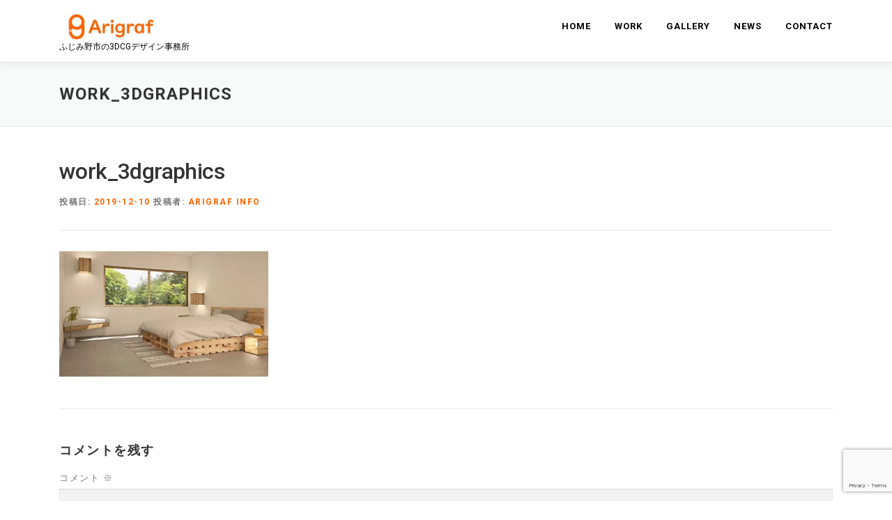

--- FILE ---
content_type: text/html; charset=utf-8
request_url: https://www.google.com/recaptcha/api2/anchor?ar=1&k=6LcuxMYUAAAAAA0gyDOXSW0GR6-2AnNj4FrAPhV1&co=aHR0cHM6Ly9hcmlncmFmLm5ldDo0NDM.&hl=en&v=PoyoqOPhxBO7pBk68S4YbpHZ&size=invisible&anchor-ms=20000&execute-ms=30000&cb=n6leycoh5hgf
body_size: 48828
content:
<!DOCTYPE HTML><html dir="ltr" lang="en"><head><meta http-equiv="Content-Type" content="text/html; charset=UTF-8">
<meta http-equiv="X-UA-Compatible" content="IE=edge">
<title>reCAPTCHA</title>
<style type="text/css">
/* cyrillic-ext */
@font-face {
  font-family: 'Roboto';
  font-style: normal;
  font-weight: 400;
  font-stretch: 100%;
  src: url(//fonts.gstatic.com/s/roboto/v48/KFO7CnqEu92Fr1ME7kSn66aGLdTylUAMa3GUBHMdazTgWw.woff2) format('woff2');
  unicode-range: U+0460-052F, U+1C80-1C8A, U+20B4, U+2DE0-2DFF, U+A640-A69F, U+FE2E-FE2F;
}
/* cyrillic */
@font-face {
  font-family: 'Roboto';
  font-style: normal;
  font-weight: 400;
  font-stretch: 100%;
  src: url(//fonts.gstatic.com/s/roboto/v48/KFO7CnqEu92Fr1ME7kSn66aGLdTylUAMa3iUBHMdazTgWw.woff2) format('woff2');
  unicode-range: U+0301, U+0400-045F, U+0490-0491, U+04B0-04B1, U+2116;
}
/* greek-ext */
@font-face {
  font-family: 'Roboto';
  font-style: normal;
  font-weight: 400;
  font-stretch: 100%;
  src: url(//fonts.gstatic.com/s/roboto/v48/KFO7CnqEu92Fr1ME7kSn66aGLdTylUAMa3CUBHMdazTgWw.woff2) format('woff2');
  unicode-range: U+1F00-1FFF;
}
/* greek */
@font-face {
  font-family: 'Roboto';
  font-style: normal;
  font-weight: 400;
  font-stretch: 100%;
  src: url(//fonts.gstatic.com/s/roboto/v48/KFO7CnqEu92Fr1ME7kSn66aGLdTylUAMa3-UBHMdazTgWw.woff2) format('woff2');
  unicode-range: U+0370-0377, U+037A-037F, U+0384-038A, U+038C, U+038E-03A1, U+03A3-03FF;
}
/* math */
@font-face {
  font-family: 'Roboto';
  font-style: normal;
  font-weight: 400;
  font-stretch: 100%;
  src: url(//fonts.gstatic.com/s/roboto/v48/KFO7CnqEu92Fr1ME7kSn66aGLdTylUAMawCUBHMdazTgWw.woff2) format('woff2');
  unicode-range: U+0302-0303, U+0305, U+0307-0308, U+0310, U+0312, U+0315, U+031A, U+0326-0327, U+032C, U+032F-0330, U+0332-0333, U+0338, U+033A, U+0346, U+034D, U+0391-03A1, U+03A3-03A9, U+03B1-03C9, U+03D1, U+03D5-03D6, U+03F0-03F1, U+03F4-03F5, U+2016-2017, U+2034-2038, U+203C, U+2040, U+2043, U+2047, U+2050, U+2057, U+205F, U+2070-2071, U+2074-208E, U+2090-209C, U+20D0-20DC, U+20E1, U+20E5-20EF, U+2100-2112, U+2114-2115, U+2117-2121, U+2123-214F, U+2190, U+2192, U+2194-21AE, U+21B0-21E5, U+21F1-21F2, U+21F4-2211, U+2213-2214, U+2216-22FF, U+2308-230B, U+2310, U+2319, U+231C-2321, U+2336-237A, U+237C, U+2395, U+239B-23B7, U+23D0, U+23DC-23E1, U+2474-2475, U+25AF, U+25B3, U+25B7, U+25BD, U+25C1, U+25CA, U+25CC, U+25FB, U+266D-266F, U+27C0-27FF, U+2900-2AFF, U+2B0E-2B11, U+2B30-2B4C, U+2BFE, U+3030, U+FF5B, U+FF5D, U+1D400-1D7FF, U+1EE00-1EEFF;
}
/* symbols */
@font-face {
  font-family: 'Roboto';
  font-style: normal;
  font-weight: 400;
  font-stretch: 100%;
  src: url(//fonts.gstatic.com/s/roboto/v48/KFO7CnqEu92Fr1ME7kSn66aGLdTylUAMaxKUBHMdazTgWw.woff2) format('woff2');
  unicode-range: U+0001-000C, U+000E-001F, U+007F-009F, U+20DD-20E0, U+20E2-20E4, U+2150-218F, U+2190, U+2192, U+2194-2199, U+21AF, U+21E6-21F0, U+21F3, U+2218-2219, U+2299, U+22C4-22C6, U+2300-243F, U+2440-244A, U+2460-24FF, U+25A0-27BF, U+2800-28FF, U+2921-2922, U+2981, U+29BF, U+29EB, U+2B00-2BFF, U+4DC0-4DFF, U+FFF9-FFFB, U+10140-1018E, U+10190-1019C, U+101A0, U+101D0-101FD, U+102E0-102FB, U+10E60-10E7E, U+1D2C0-1D2D3, U+1D2E0-1D37F, U+1F000-1F0FF, U+1F100-1F1AD, U+1F1E6-1F1FF, U+1F30D-1F30F, U+1F315, U+1F31C, U+1F31E, U+1F320-1F32C, U+1F336, U+1F378, U+1F37D, U+1F382, U+1F393-1F39F, U+1F3A7-1F3A8, U+1F3AC-1F3AF, U+1F3C2, U+1F3C4-1F3C6, U+1F3CA-1F3CE, U+1F3D4-1F3E0, U+1F3ED, U+1F3F1-1F3F3, U+1F3F5-1F3F7, U+1F408, U+1F415, U+1F41F, U+1F426, U+1F43F, U+1F441-1F442, U+1F444, U+1F446-1F449, U+1F44C-1F44E, U+1F453, U+1F46A, U+1F47D, U+1F4A3, U+1F4B0, U+1F4B3, U+1F4B9, U+1F4BB, U+1F4BF, U+1F4C8-1F4CB, U+1F4D6, U+1F4DA, U+1F4DF, U+1F4E3-1F4E6, U+1F4EA-1F4ED, U+1F4F7, U+1F4F9-1F4FB, U+1F4FD-1F4FE, U+1F503, U+1F507-1F50B, U+1F50D, U+1F512-1F513, U+1F53E-1F54A, U+1F54F-1F5FA, U+1F610, U+1F650-1F67F, U+1F687, U+1F68D, U+1F691, U+1F694, U+1F698, U+1F6AD, U+1F6B2, U+1F6B9-1F6BA, U+1F6BC, U+1F6C6-1F6CF, U+1F6D3-1F6D7, U+1F6E0-1F6EA, U+1F6F0-1F6F3, U+1F6F7-1F6FC, U+1F700-1F7FF, U+1F800-1F80B, U+1F810-1F847, U+1F850-1F859, U+1F860-1F887, U+1F890-1F8AD, U+1F8B0-1F8BB, U+1F8C0-1F8C1, U+1F900-1F90B, U+1F93B, U+1F946, U+1F984, U+1F996, U+1F9E9, U+1FA00-1FA6F, U+1FA70-1FA7C, U+1FA80-1FA89, U+1FA8F-1FAC6, U+1FACE-1FADC, U+1FADF-1FAE9, U+1FAF0-1FAF8, U+1FB00-1FBFF;
}
/* vietnamese */
@font-face {
  font-family: 'Roboto';
  font-style: normal;
  font-weight: 400;
  font-stretch: 100%;
  src: url(//fonts.gstatic.com/s/roboto/v48/KFO7CnqEu92Fr1ME7kSn66aGLdTylUAMa3OUBHMdazTgWw.woff2) format('woff2');
  unicode-range: U+0102-0103, U+0110-0111, U+0128-0129, U+0168-0169, U+01A0-01A1, U+01AF-01B0, U+0300-0301, U+0303-0304, U+0308-0309, U+0323, U+0329, U+1EA0-1EF9, U+20AB;
}
/* latin-ext */
@font-face {
  font-family: 'Roboto';
  font-style: normal;
  font-weight: 400;
  font-stretch: 100%;
  src: url(//fonts.gstatic.com/s/roboto/v48/KFO7CnqEu92Fr1ME7kSn66aGLdTylUAMa3KUBHMdazTgWw.woff2) format('woff2');
  unicode-range: U+0100-02BA, U+02BD-02C5, U+02C7-02CC, U+02CE-02D7, U+02DD-02FF, U+0304, U+0308, U+0329, U+1D00-1DBF, U+1E00-1E9F, U+1EF2-1EFF, U+2020, U+20A0-20AB, U+20AD-20C0, U+2113, U+2C60-2C7F, U+A720-A7FF;
}
/* latin */
@font-face {
  font-family: 'Roboto';
  font-style: normal;
  font-weight: 400;
  font-stretch: 100%;
  src: url(//fonts.gstatic.com/s/roboto/v48/KFO7CnqEu92Fr1ME7kSn66aGLdTylUAMa3yUBHMdazQ.woff2) format('woff2');
  unicode-range: U+0000-00FF, U+0131, U+0152-0153, U+02BB-02BC, U+02C6, U+02DA, U+02DC, U+0304, U+0308, U+0329, U+2000-206F, U+20AC, U+2122, U+2191, U+2193, U+2212, U+2215, U+FEFF, U+FFFD;
}
/* cyrillic-ext */
@font-face {
  font-family: 'Roboto';
  font-style: normal;
  font-weight: 500;
  font-stretch: 100%;
  src: url(//fonts.gstatic.com/s/roboto/v48/KFO7CnqEu92Fr1ME7kSn66aGLdTylUAMa3GUBHMdazTgWw.woff2) format('woff2');
  unicode-range: U+0460-052F, U+1C80-1C8A, U+20B4, U+2DE0-2DFF, U+A640-A69F, U+FE2E-FE2F;
}
/* cyrillic */
@font-face {
  font-family: 'Roboto';
  font-style: normal;
  font-weight: 500;
  font-stretch: 100%;
  src: url(//fonts.gstatic.com/s/roboto/v48/KFO7CnqEu92Fr1ME7kSn66aGLdTylUAMa3iUBHMdazTgWw.woff2) format('woff2');
  unicode-range: U+0301, U+0400-045F, U+0490-0491, U+04B0-04B1, U+2116;
}
/* greek-ext */
@font-face {
  font-family: 'Roboto';
  font-style: normal;
  font-weight: 500;
  font-stretch: 100%;
  src: url(//fonts.gstatic.com/s/roboto/v48/KFO7CnqEu92Fr1ME7kSn66aGLdTylUAMa3CUBHMdazTgWw.woff2) format('woff2');
  unicode-range: U+1F00-1FFF;
}
/* greek */
@font-face {
  font-family: 'Roboto';
  font-style: normal;
  font-weight: 500;
  font-stretch: 100%;
  src: url(//fonts.gstatic.com/s/roboto/v48/KFO7CnqEu92Fr1ME7kSn66aGLdTylUAMa3-UBHMdazTgWw.woff2) format('woff2');
  unicode-range: U+0370-0377, U+037A-037F, U+0384-038A, U+038C, U+038E-03A1, U+03A3-03FF;
}
/* math */
@font-face {
  font-family: 'Roboto';
  font-style: normal;
  font-weight: 500;
  font-stretch: 100%;
  src: url(//fonts.gstatic.com/s/roboto/v48/KFO7CnqEu92Fr1ME7kSn66aGLdTylUAMawCUBHMdazTgWw.woff2) format('woff2');
  unicode-range: U+0302-0303, U+0305, U+0307-0308, U+0310, U+0312, U+0315, U+031A, U+0326-0327, U+032C, U+032F-0330, U+0332-0333, U+0338, U+033A, U+0346, U+034D, U+0391-03A1, U+03A3-03A9, U+03B1-03C9, U+03D1, U+03D5-03D6, U+03F0-03F1, U+03F4-03F5, U+2016-2017, U+2034-2038, U+203C, U+2040, U+2043, U+2047, U+2050, U+2057, U+205F, U+2070-2071, U+2074-208E, U+2090-209C, U+20D0-20DC, U+20E1, U+20E5-20EF, U+2100-2112, U+2114-2115, U+2117-2121, U+2123-214F, U+2190, U+2192, U+2194-21AE, U+21B0-21E5, U+21F1-21F2, U+21F4-2211, U+2213-2214, U+2216-22FF, U+2308-230B, U+2310, U+2319, U+231C-2321, U+2336-237A, U+237C, U+2395, U+239B-23B7, U+23D0, U+23DC-23E1, U+2474-2475, U+25AF, U+25B3, U+25B7, U+25BD, U+25C1, U+25CA, U+25CC, U+25FB, U+266D-266F, U+27C0-27FF, U+2900-2AFF, U+2B0E-2B11, U+2B30-2B4C, U+2BFE, U+3030, U+FF5B, U+FF5D, U+1D400-1D7FF, U+1EE00-1EEFF;
}
/* symbols */
@font-face {
  font-family: 'Roboto';
  font-style: normal;
  font-weight: 500;
  font-stretch: 100%;
  src: url(//fonts.gstatic.com/s/roboto/v48/KFO7CnqEu92Fr1ME7kSn66aGLdTylUAMaxKUBHMdazTgWw.woff2) format('woff2');
  unicode-range: U+0001-000C, U+000E-001F, U+007F-009F, U+20DD-20E0, U+20E2-20E4, U+2150-218F, U+2190, U+2192, U+2194-2199, U+21AF, U+21E6-21F0, U+21F3, U+2218-2219, U+2299, U+22C4-22C6, U+2300-243F, U+2440-244A, U+2460-24FF, U+25A0-27BF, U+2800-28FF, U+2921-2922, U+2981, U+29BF, U+29EB, U+2B00-2BFF, U+4DC0-4DFF, U+FFF9-FFFB, U+10140-1018E, U+10190-1019C, U+101A0, U+101D0-101FD, U+102E0-102FB, U+10E60-10E7E, U+1D2C0-1D2D3, U+1D2E0-1D37F, U+1F000-1F0FF, U+1F100-1F1AD, U+1F1E6-1F1FF, U+1F30D-1F30F, U+1F315, U+1F31C, U+1F31E, U+1F320-1F32C, U+1F336, U+1F378, U+1F37D, U+1F382, U+1F393-1F39F, U+1F3A7-1F3A8, U+1F3AC-1F3AF, U+1F3C2, U+1F3C4-1F3C6, U+1F3CA-1F3CE, U+1F3D4-1F3E0, U+1F3ED, U+1F3F1-1F3F3, U+1F3F5-1F3F7, U+1F408, U+1F415, U+1F41F, U+1F426, U+1F43F, U+1F441-1F442, U+1F444, U+1F446-1F449, U+1F44C-1F44E, U+1F453, U+1F46A, U+1F47D, U+1F4A3, U+1F4B0, U+1F4B3, U+1F4B9, U+1F4BB, U+1F4BF, U+1F4C8-1F4CB, U+1F4D6, U+1F4DA, U+1F4DF, U+1F4E3-1F4E6, U+1F4EA-1F4ED, U+1F4F7, U+1F4F9-1F4FB, U+1F4FD-1F4FE, U+1F503, U+1F507-1F50B, U+1F50D, U+1F512-1F513, U+1F53E-1F54A, U+1F54F-1F5FA, U+1F610, U+1F650-1F67F, U+1F687, U+1F68D, U+1F691, U+1F694, U+1F698, U+1F6AD, U+1F6B2, U+1F6B9-1F6BA, U+1F6BC, U+1F6C6-1F6CF, U+1F6D3-1F6D7, U+1F6E0-1F6EA, U+1F6F0-1F6F3, U+1F6F7-1F6FC, U+1F700-1F7FF, U+1F800-1F80B, U+1F810-1F847, U+1F850-1F859, U+1F860-1F887, U+1F890-1F8AD, U+1F8B0-1F8BB, U+1F8C0-1F8C1, U+1F900-1F90B, U+1F93B, U+1F946, U+1F984, U+1F996, U+1F9E9, U+1FA00-1FA6F, U+1FA70-1FA7C, U+1FA80-1FA89, U+1FA8F-1FAC6, U+1FACE-1FADC, U+1FADF-1FAE9, U+1FAF0-1FAF8, U+1FB00-1FBFF;
}
/* vietnamese */
@font-face {
  font-family: 'Roboto';
  font-style: normal;
  font-weight: 500;
  font-stretch: 100%;
  src: url(//fonts.gstatic.com/s/roboto/v48/KFO7CnqEu92Fr1ME7kSn66aGLdTylUAMa3OUBHMdazTgWw.woff2) format('woff2');
  unicode-range: U+0102-0103, U+0110-0111, U+0128-0129, U+0168-0169, U+01A0-01A1, U+01AF-01B0, U+0300-0301, U+0303-0304, U+0308-0309, U+0323, U+0329, U+1EA0-1EF9, U+20AB;
}
/* latin-ext */
@font-face {
  font-family: 'Roboto';
  font-style: normal;
  font-weight: 500;
  font-stretch: 100%;
  src: url(//fonts.gstatic.com/s/roboto/v48/KFO7CnqEu92Fr1ME7kSn66aGLdTylUAMa3KUBHMdazTgWw.woff2) format('woff2');
  unicode-range: U+0100-02BA, U+02BD-02C5, U+02C7-02CC, U+02CE-02D7, U+02DD-02FF, U+0304, U+0308, U+0329, U+1D00-1DBF, U+1E00-1E9F, U+1EF2-1EFF, U+2020, U+20A0-20AB, U+20AD-20C0, U+2113, U+2C60-2C7F, U+A720-A7FF;
}
/* latin */
@font-face {
  font-family: 'Roboto';
  font-style: normal;
  font-weight: 500;
  font-stretch: 100%;
  src: url(//fonts.gstatic.com/s/roboto/v48/KFO7CnqEu92Fr1ME7kSn66aGLdTylUAMa3yUBHMdazQ.woff2) format('woff2');
  unicode-range: U+0000-00FF, U+0131, U+0152-0153, U+02BB-02BC, U+02C6, U+02DA, U+02DC, U+0304, U+0308, U+0329, U+2000-206F, U+20AC, U+2122, U+2191, U+2193, U+2212, U+2215, U+FEFF, U+FFFD;
}
/* cyrillic-ext */
@font-face {
  font-family: 'Roboto';
  font-style: normal;
  font-weight: 900;
  font-stretch: 100%;
  src: url(//fonts.gstatic.com/s/roboto/v48/KFO7CnqEu92Fr1ME7kSn66aGLdTylUAMa3GUBHMdazTgWw.woff2) format('woff2');
  unicode-range: U+0460-052F, U+1C80-1C8A, U+20B4, U+2DE0-2DFF, U+A640-A69F, U+FE2E-FE2F;
}
/* cyrillic */
@font-face {
  font-family: 'Roboto';
  font-style: normal;
  font-weight: 900;
  font-stretch: 100%;
  src: url(//fonts.gstatic.com/s/roboto/v48/KFO7CnqEu92Fr1ME7kSn66aGLdTylUAMa3iUBHMdazTgWw.woff2) format('woff2');
  unicode-range: U+0301, U+0400-045F, U+0490-0491, U+04B0-04B1, U+2116;
}
/* greek-ext */
@font-face {
  font-family: 'Roboto';
  font-style: normal;
  font-weight: 900;
  font-stretch: 100%;
  src: url(//fonts.gstatic.com/s/roboto/v48/KFO7CnqEu92Fr1ME7kSn66aGLdTylUAMa3CUBHMdazTgWw.woff2) format('woff2');
  unicode-range: U+1F00-1FFF;
}
/* greek */
@font-face {
  font-family: 'Roboto';
  font-style: normal;
  font-weight: 900;
  font-stretch: 100%;
  src: url(//fonts.gstatic.com/s/roboto/v48/KFO7CnqEu92Fr1ME7kSn66aGLdTylUAMa3-UBHMdazTgWw.woff2) format('woff2');
  unicode-range: U+0370-0377, U+037A-037F, U+0384-038A, U+038C, U+038E-03A1, U+03A3-03FF;
}
/* math */
@font-face {
  font-family: 'Roboto';
  font-style: normal;
  font-weight: 900;
  font-stretch: 100%;
  src: url(//fonts.gstatic.com/s/roboto/v48/KFO7CnqEu92Fr1ME7kSn66aGLdTylUAMawCUBHMdazTgWw.woff2) format('woff2');
  unicode-range: U+0302-0303, U+0305, U+0307-0308, U+0310, U+0312, U+0315, U+031A, U+0326-0327, U+032C, U+032F-0330, U+0332-0333, U+0338, U+033A, U+0346, U+034D, U+0391-03A1, U+03A3-03A9, U+03B1-03C9, U+03D1, U+03D5-03D6, U+03F0-03F1, U+03F4-03F5, U+2016-2017, U+2034-2038, U+203C, U+2040, U+2043, U+2047, U+2050, U+2057, U+205F, U+2070-2071, U+2074-208E, U+2090-209C, U+20D0-20DC, U+20E1, U+20E5-20EF, U+2100-2112, U+2114-2115, U+2117-2121, U+2123-214F, U+2190, U+2192, U+2194-21AE, U+21B0-21E5, U+21F1-21F2, U+21F4-2211, U+2213-2214, U+2216-22FF, U+2308-230B, U+2310, U+2319, U+231C-2321, U+2336-237A, U+237C, U+2395, U+239B-23B7, U+23D0, U+23DC-23E1, U+2474-2475, U+25AF, U+25B3, U+25B7, U+25BD, U+25C1, U+25CA, U+25CC, U+25FB, U+266D-266F, U+27C0-27FF, U+2900-2AFF, U+2B0E-2B11, U+2B30-2B4C, U+2BFE, U+3030, U+FF5B, U+FF5D, U+1D400-1D7FF, U+1EE00-1EEFF;
}
/* symbols */
@font-face {
  font-family: 'Roboto';
  font-style: normal;
  font-weight: 900;
  font-stretch: 100%;
  src: url(//fonts.gstatic.com/s/roboto/v48/KFO7CnqEu92Fr1ME7kSn66aGLdTylUAMaxKUBHMdazTgWw.woff2) format('woff2');
  unicode-range: U+0001-000C, U+000E-001F, U+007F-009F, U+20DD-20E0, U+20E2-20E4, U+2150-218F, U+2190, U+2192, U+2194-2199, U+21AF, U+21E6-21F0, U+21F3, U+2218-2219, U+2299, U+22C4-22C6, U+2300-243F, U+2440-244A, U+2460-24FF, U+25A0-27BF, U+2800-28FF, U+2921-2922, U+2981, U+29BF, U+29EB, U+2B00-2BFF, U+4DC0-4DFF, U+FFF9-FFFB, U+10140-1018E, U+10190-1019C, U+101A0, U+101D0-101FD, U+102E0-102FB, U+10E60-10E7E, U+1D2C0-1D2D3, U+1D2E0-1D37F, U+1F000-1F0FF, U+1F100-1F1AD, U+1F1E6-1F1FF, U+1F30D-1F30F, U+1F315, U+1F31C, U+1F31E, U+1F320-1F32C, U+1F336, U+1F378, U+1F37D, U+1F382, U+1F393-1F39F, U+1F3A7-1F3A8, U+1F3AC-1F3AF, U+1F3C2, U+1F3C4-1F3C6, U+1F3CA-1F3CE, U+1F3D4-1F3E0, U+1F3ED, U+1F3F1-1F3F3, U+1F3F5-1F3F7, U+1F408, U+1F415, U+1F41F, U+1F426, U+1F43F, U+1F441-1F442, U+1F444, U+1F446-1F449, U+1F44C-1F44E, U+1F453, U+1F46A, U+1F47D, U+1F4A3, U+1F4B0, U+1F4B3, U+1F4B9, U+1F4BB, U+1F4BF, U+1F4C8-1F4CB, U+1F4D6, U+1F4DA, U+1F4DF, U+1F4E3-1F4E6, U+1F4EA-1F4ED, U+1F4F7, U+1F4F9-1F4FB, U+1F4FD-1F4FE, U+1F503, U+1F507-1F50B, U+1F50D, U+1F512-1F513, U+1F53E-1F54A, U+1F54F-1F5FA, U+1F610, U+1F650-1F67F, U+1F687, U+1F68D, U+1F691, U+1F694, U+1F698, U+1F6AD, U+1F6B2, U+1F6B9-1F6BA, U+1F6BC, U+1F6C6-1F6CF, U+1F6D3-1F6D7, U+1F6E0-1F6EA, U+1F6F0-1F6F3, U+1F6F7-1F6FC, U+1F700-1F7FF, U+1F800-1F80B, U+1F810-1F847, U+1F850-1F859, U+1F860-1F887, U+1F890-1F8AD, U+1F8B0-1F8BB, U+1F8C0-1F8C1, U+1F900-1F90B, U+1F93B, U+1F946, U+1F984, U+1F996, U+1F9E9, U+1FA00-1FA6F, U+1FA70-1FA7C, U+1FA80-1FA89, U+1FA8F-1FAC6, U+1FACE-1FADC, U+1FADF-1FAE9, U+1FAF0-1FAF8, U+1FB00-1FBFF;
}
/* vietnamese */
@font-face {
  font-family: 'Roboto';
  font-style: normal;
  font-weight: 900;
  font-stretch: 100%;
  src: url(//fonts.gstatic.com/s/roboto/v48/KFO7CnqEu92Fr1ME7kSn66aGLdTylUAMa3OUBHMdazTgWw.woff2) format('woff2');
  unicode-range: U+0102-0103, U+0110-0111, U+0128-0129, U+0168-0169, U+01A0-01A1, U+01AF-01B0, U+0300-0301, U+0303-0304, U+0308-0309, U+0323, U+0329, U+1EA0-1EF9, U+20AB;
}
/* latin-ext */
@font-face {
  font-family: 'Roboto';
  font-style: normal;
  font-weight: 900;
  font-stretch: 100%;
  src: url(//fonts.gstatic.com/s/roboto/v48/KFO7CnqEu92Fr1ME7kSn66aGLdTylUAMa3KUBHMdazTgWw.woff2) format('woff2');
  unicode-range: U+0100-02BA, U+02BD-02C5, U+02C7-02CC, U+02CE-02D7, U+02DD-02FF, U+0304, U+0308, U+0329, U+1D00-1DBF, U+1E00-1E9F, U+1EF2-1EFF, U+2020, U+20A0-20AB, U+20AD-20C0, U+2113, U+2C60-2C7F, U+A720-A7FF;
}
/* latin */
@font-face {
  font-family: 'Roboto';
  font-style: normal;
  font-weight: 900;
  font-stretch: 100%;
  src: url(//fonts.gstatic.com/s/roboto/v48/KFO7CnqEu92Fr1ME7kSn66aGLdTylUAMa3yUBHMdazQ.woff2) format('woff2');
  unicode-range: U+0000-00FF, U+0131, U+0152-0153, U+02BB-02BC, U+02C6, U+02DA, U+02DC, U+0304, U+0308, U+0329, U+2000-206F, U+20AC, U+2122, U+2191, U+2193, U+2212, U+2215, U+FEFF, U+FFFD;
}

</style>
<link rel="stylesheet" type="text/css" href="https://www.gstatic.com/recaptcha/releases/PoyoqOPhxBO7pBk68S4YbpHZ/styles__ltr.css">
<script nonce="M438x-1XyCEQK2nzowaSUQ" type="text/javascript">window['__recaptcha_api'] = 'https://www.google.com/recaptcha/api2/';</script>
<script type="text/javascript" src="https://www.gstatic.com/recaptcha/releases/PoyoqOPhxBO7pBk68S4YbpHZ/recaptcha__en.js" nonce="M438x-1XyCEQK2nzowaSUQ">
      
    </script></head>
<body><div id="rc-anchor-alert" class="rc-anchor-alert"></div>
<input type="hidden" id="recaptcha-token" value="[base64]">
<script type="text/javascript" nonce="M438x-1XyCEQK2nzowaSUQ">
      recaptcha.anchor.Main.init("[\x22ainput\x22,[\x22bgdata\x22,\x22\x22,\[base64]/[base64]/MjU1Ong/[base64]/[base64]/[base64]/[base64]/[base64]/[base64]/[base64]/[base64]/[base64]/[base64]/[base64]/[base64]/[base64]/[base64]/[base64]\\u003d\x22,\[base64]\\u003d\\u003d\x22,\x22EBDCohl4cQEGPgFTBR08woJCw4VAw4oKJcKoFMOgSm/[base64]/[base64]/Ckx/DjRYVw5IHJsKFwqQvwrQCMGHCocKvw60nwobDojnCinxYBlHDi8O2NwoUwoc6wqFRVSTDjh/[base64]/DhsOHacKdSVglPcOcAMOjw4fDmD3DvsOqwqYlw61FPEp7w73CsCQ5R8OLwr0EwpzCkcKUMEsvw4jDviJ9wr/DhSJqL3jCnW/[base64]/wqdUUcOjFkE+wq/CrR1DXMK/[base64]/w7fDlxrCjz7DmsO/[base64]/wpxZw4/[base64]/[base64]/BhrDhMOOKAvCvMOLDEfCjsKVTFbDicKBPRrCrwjDgCHCpxfDlVbDoiIMwozCs8O+UMK1w5EVwrFJwrfCicKkEX93LxBZwoHDucK9w5YYw5TDo2zCmBkkAUrCpsK4UBjDocKQBl7DlcKAQVTCgzfDtcOSVA7CmR/Ds8KAwodzUsOJB01Hw4hDwo/CiMK/w6dAPigRw5TDi8KGDMOrwprDrsO3w6Ylwpo+GyFtBCzDq8KidEbDgMOrwonCiH3DvxPCu8OzEsKBw45ow7XCqXcqPAUJwq/CkAbDgsK2w5/CtXAqwpE3w6VYTsKowpfDvsO+A8Kzw4JEw51Uw6Yjf2VrGgbCsFHDmGjDsMK/MMK8AQwwwqJ3MMOycAtCw6PDo8KbZlXCksKPBUkcV8KRDsOUaVbDoHs+w75DCnfDoQoGO1DCgMKPT8OAwpnDowg1w7EMwoILwpHDoGAcwojDqMK4w5tdwqfDhcKmw50tU8OqwpjDsBgJQsOkLMOjPAIJwqFfVj3DgMKVY8KSw7UwasKOQ2bDj1XCssKdwo/CnsOiwrpaIMKwc8KawpXDuMK2w7Zjw5HDjAfCt8KGwpt8ET1nHk0Pw43CtcOabcOACsOyCDrCsHrDtsKlw6YLw4oJDMOzChdKw4/CscKDfFhFLiPCpcORMFHDgQphXcO6I8KQfxo7wrXDjMODwr/CvjkbQsOTw4/Cn8Kww7Ixw5Zmw4NAwrHDgcOgHsO/JMODw5Q6wqssC8KdA0gIwovCkDUTwqPCshATwq/ClVvCn04iw4HCrsO/w5xVEgXDgcOiwqwqHMOfAcKGw40+O8OEFxItcHXDoMKSWcOFNcO3KFJoUcO+b8K/[base64]/YWI6wqvCj8OHR8O5AsKVM8OqXFY0wrJ/w47DplHDtQ3CkzAvesKGwqttBMOHwpspwqbDg3/Cu1M9w5bCgsOsw6rChMKJKsOhw5HClsKMw6h4Y8OnTB8pw4XCj8KUw6zCmFdZWz8HAsKpIX/CsMKJTgvDgsKow4vDsMK7wpvCpcKfDcKtwqXCocO9MsOoRsKLw5A9MmHCiVtjUsKgw67DsMK4eMOue8Oywr5iKGTDvh3DtjwYfg5/aRRCPl1UwpYZw746wrLCisKiD8KYw5bDp35vHnZ6fcK8WxnDicKvw4HDkcK+el3Ci8OpEGHDl8KOPSnDu2dsw5nCoElmw6nDvRZJfjfDlMKiN1YXRXVPw4/DpFkQLy07w4JzHcO1wpAjUMKDwoY0w4EDQsOrw5bDtSgHwojCt3DCmMOxKVfCusK5fMO7QsKTwpzDgcKZJn8Tw7HDgAx+AMKJwrIPSzvDjjBfw4BMYnFNw7/DnXRbwq3DicO9UcKhwoXCuyvDrWF9w5/DiDt0WBBmN1nDpD1VCcO/[base64]/wqJmw4DDlBBmLkXDuT/[base64]/CgnLDr8OyW8K2RMOMfMKuwp/[base64]/IHfCo33DnmvCnsK2wrjCnxJLwpNESsKvE8KUS8K6QcO6TTPDksOUwoYxJxDDrgFtw47CihJRw5xpQlliw54jwoJGw5rDmsKgTMKscgorwqkeOMO5w53CqMOfSU7CjE8ow6kjw7nDt8OrHlLDr8K/VRzCt8O1wrrCssK7wqbCk8KZecOiE3LDssK9D8KBwo4YAjHDtMOtwpkOYcK0wqHDtSgMWMOKe8KhwqPChsKRDC3Cj8KrAcK4w4HDnBDCkjvDosOeQhAYw7jDsMOJXH4Nw5FIw7IXAMO7woRwHsK3wqfDrDPCvS48MsKKw7vCni5Iw6/Cph00wpBDwqpiwrV/AmPCjALCpWDDs8OxScOPAsKEw5/CncKFwq8UwqrCssKaB8OPwpt6w4VyEhdRDTICwrPCu8K/[base64]/[base64]/[base64]/[base64]/wp/DsH7DgcKRwrl6UjDDlcOnwojDrgMYw5LCpAPDu8K5wo/Dq3vCgVrCh8K0w7BwBMOuEcK2w6U/ZlPCkRc3a8O1wrwuwqfDiCXCj0PDvcOzwqTDlETDtsKIw4PDp8ORdHlJLsKcwpXCs8K0b2HDn1TCtsKXRUrCtsK+VMO/wrrDrnjDi8Kuw4HCpV1cw6Fcw4vChsOYw67CoElsIy/DjkbCuMKNCsKtYy4cDFIsccKzwpNTworCpnhQwpNUwphWF0p4wqUxGxnCh0rDsDZYwppdw5PCjcKjR8KdDCEawrnDrcO3HQVYw7wNw7FUJzvDscO4w6YaWsOJwoDDjyN8C8OuwprDgGBewoxtL8OBcnnCqk/CnsOGw6INw6HCn8KbwrzDosK6NkrCk8Kjwq4Ja8O3w6vDv1QRwrEuBR8kw4p+w7TDu8O0dSk7w4hywqvDpsKZFcKbw6t8w5B/[base64]/ChsKnXBrDkCIQNcKpwqjCrRfCgMOEwol8w7xgKFxzFmZOwonCmsK3wphpJk7DmSzDgcOow4DDsSPDk8OXOAjDo8KcF8KlQcKTwozCpiLCv8K6w53ClybDhsOMwpjDlsKEw5ZNw4t0OMOJQnbCssKLwq/Cp1rCksO/[base64]/CsUtIw4HDqcKxw7bDsTkXDcObSQcLGR3DvS/DnG3Ct8K1WsOZfB8MIMO3w4RdecK8MMOPwoofRsKOw5jDkMO9wqAjSW8SQU05wpnDphQCF8KeeULDqcOdR1XDqXXClMOow7IQw5nDl8O5wokvdcKIw40DwpbCnU7CsMOewqI5TMOpQh7DjsOscCNYw7xpem3DkcKww4fDksOSwpg0dcKgGD4lw78/[base64]/CgiE4YywzQizDmsKpw5vDvMOYwr/CqEjDsRtgIxPCsHp5McKxw4PDqsOvwrvDlcOTAcO4YBLDv8K2wo1aw5BhU8OmbsOlEsK8w6JvXQcRc8OdU8O+wrDDh05EeyvCpMO5PUd2ScKQIsO+LC5/AMKowpxnw7dwGHfCiEgnw6nDvThxITtlwrjDisKjwowEFw/Do8OcwrZuQBYKw60QwpIseMKzenHChMOHwp/DiBw9L8KRwqY6wotAYsKrecKBwq1iID0pDMOlw4PCrgjCrVEiw5IEwo3CvcKEw709TRLDpjZpw7Icw6rDlsKuYBsCwr/CvTA/[base64]/Dq8KOwrsECVzDiFPDgcOWLHfDuMO5wosDEcONw4XDsDoawqpOwr7Cg8ONw5g2w4hWAXLCmi19w7R/wq7Dn8OUBXvCtmoYO1zClMOswoIJw6LCnBnDqcK4w5jCqcK+DXsZwpVEw7oAH8OZWsKrwpLCq8Oiwr/CkMOFw4kcVmTCkmFHJnAZw4JcKcOAw4sPwqBKwp3DvcKrcMOiATPCmV/DskPCuMO/RnsUw7bChMKPSFjDknIywpfCjsKLw5DDqW8QwpQmIm3Cp8OBwrtmwqVuwqoKwrfDhx/CvsOVXgjDkmwCNBTDjMONw5vCrcK0S2lUw7TDq8Kuwr1vw6gdw4wEZzHDsxbDnsKkwpTClcODw5hwwqvClm/CjFMYw6PDisOWTFF4woMVw7DDjj07csOZDsOUT8OiE8O2wr/[base64]/[base64]/DhMOyw47DnMODPDIrw6VyNMKkw5o4wpRaDsO9w5DCvjESw7thwpbDuhBBw5hfwonDjwHCjF3CksOpwrvCh8KZL8KqwqHDvXp5wpJhwpA6wphNPcKGw5EVC115PwfDiX7Cl8Oww5TCvzbDhcK8IyzDisKfw5/[base64]/Cqm3CiMKKw4gyw7kMwrwGFsOMwpcEw7kBw6rDtkgFecKBw6FHw455w6vCvXwXN2PDqcOLWStLw4PCt8KLwrbDj0zCtsKHGmNeJmMyw7s6wrbDhkzCl319w69nCFLDmsKhYcObIMK/[base64]/w4Vrw4YNwrPCqMKXwqnDjnY4w7odOcOwOsK8UcKEWMKOcV7CtyBPWwBywoDDucOxU8OecVTDjcKVGsOjwrNxw4TCq3/DnMOPwqfCmCvCucKKw6XDmnHDrEjCtcKLw4fDncOCL8O7McKFw7tTYMKTwphWw6XCr8KndMOMwqTDkXVTwqrDswkhw6xZwoDChjkDwo7DkcOVw5AeGMOvbMOzdiHCqih/DmY3PMOcZsKbw5QFIEPDrRrCk2/DpcOlw6fDkQgZw5vDh3/CiUTDqsK3HMK4eMO2wq7CpsOpd8Kxw6zCqMKJFcKEw5V1wrAdEMK7D8OSUsOIw7BxQ2jCm8Otw6zDu0FWLV/[base64]/wop/w4MNKMKMw5I5w4Y/ViBnUsOcwr49wrLDiHABQm7Djh96woHDp8Kvw4JywpnDrHdpUMKoZsOESWsEwo8Dw7fDicOFC8Omw5MRw7RCU8K7w5xDbRdlGcKYPsOJw7XDt8K0AMOhblnDgmpTEBkmfUYqwobCt8ODTMKHZMOawoXDjD7CgCzCtQhlw7h2w6zDmjwYOw4/dcO+S0Z4w6rCrwDClMKtw58JwqDCicK9wpLCqMKaw4l9wo/CiFgIw6TCssKnw6DCncOrw6nDrBpTwoFvw4HDp8OLwpXDsnfCtMOBwrFqRCQBNgDDsFdjbwvDqjfDvxBjV8KvwqjDsErCqkNKEsK3w7JpU8KoMgXCuMKEwop/BcOjJUrCgcO3wrjDjsOwworClxDCrEIEbCkNw7vCscOKEMKWYWAAL8Ocw4ZVw7DClMKAwo3DhMKmwrvDiMK3SnvCm1lFwpVEw5jCicKacUbCpzNGw7Mhwp7DkcOFw7bCjF0hwqnCjBUlwrhNBl7DksKLw4/ClsOZIAIUXXYcw7XCscOiaXTDhTVrwrDCq0JKwoDDncOfXBXCn1nDtyDCpTDCqsO3WMKOwoxdDcKPQ8Kow5QOH8O/wpJGG8KMw5RVeFDDj8KacsOfw5B2wpIcTMK6w5HCvMOpwrnCqcKnQxtFaXxQwqwKCVTCu2Vkw7vCnmAwV2TDg8K8HAE9YFbDvMOZw5I9w73DsRXDpV3DtwTCkcOUWFwhEnUqJncAccKkw65FDhcjUMOCZcOWHsKfw5MWdXUXQwJewp/CmMOiWFw4AQHDh8K/w7gnw5TDiFdkw6ECBTYbS8O/wrkGLsOWCUlnw7vDnMKRwqZNwqVYw7VyGsOKw5vDhMORYMOQOVNCwrPDuMOow7fDs1TCmCzDsMKodMO7Ols/w4rClsKzwogYGmUowpHDpkvCicOfW8K8wr4URhTDtmLCtmwSwq1NABk/w6ddw7rDhMKbATfCllTCucOZdxrChwLDjsOCwrBfwq3Dt8OvJ0zDlFRzGmDDr8O7wpPDssOTw5l/W8OgXcK/[base64]/DtnbCuMOCXsOTVlRXwpLCimJBch1DwosFw7LDlMOfwpvCs8K5wrvDkErCs8KTw5Qiwp0Qw6lkMMKAw4/ChR/CnhfCrkAfKcKtasO3e3xiw7ItccKfw5Y3wrJoTcK1w500w5xeacOAw6N0AMOrIcO/w6MMwrQfMMOdwrtrbRdDfHxSw6sCKw/Dr3dbwrvDuVrDq8KAYD/[base64]/w7HDjMOZPTs+FsKudl1FwoItw6fDncOvwq3CrgnCgE0Ow79vBsK8HsOHD8KowrY8w47Dn28jw6RHw5DCk8K/[base64]/Ch1ZHw7TDvEvDvcKLTFvCs8Kkwos3WsKfAkwNHcK2w6hrw77Dh8KTw6LDkggNW8KnworDo8Kyw79jwro0B8K+WWPDiVTDvsKxwpDCisKKwoB0woDDgEzDoxTCgMKRwoM4amUbV3nCty3CnlzCssO+w57DlMOFBcOsQMOSwogXLcK+wqJlw7tZwrBBw6FkC8K5w67Dkj/ChsKlVnM/A8K5wozDnTULw4B2R8KGQcOhRTbDhVl1F0vDsBZXw5c8VcKhCMKlw4rDnF/CuzbDkMKLdsOvwq7ClW3ChmzCr2vCiSdcOMK6wo/[base64]/CnMOvw65nG8OMwpPCvE/CoFc+XS4/w4Z5SEHCtMK7w5lkMjgWem0TwqVZw7gBUcK1HCx5wp07w6BJWDrDpMOfwphvw5nDoF56WMO8Wn14X8Obw7/Dp8OGDcKrH8Oga8KEwq4wV0kNwopbOTLClUbCn8Oiw7h5wodpw7h/BA3CoMK/fBkdwo/[base64]/w73DvH1CwrMZCS7CvcOEw7ZhLcKVQ3dNwos4dsOWwo/DlW09wojDu2zDgcOjw7MxPDXDg8KlwqsyVWjDm8OKHsOpQcOsw50Bwrc8KxjDosOmI8OODsOoM1PDtlA1wobCiMOaDEbDtVvCjw9jw4jCmSM1I8OlM8OzwoDCk34CwoPDjGXDiUDCqUXDlVjCsSrDr8KrwpYtd8OKZ1/DkBHCscOkTMOTXCDCp0TCp3DDhwrChsO8eDgywq1Iw7/DvsKsw63DqnrDuMOgw6rClMKhdifCpgnDhMOtJMK8YsONWsO1fcKMw67DrMO6w5NLIGbCsD/[base64]/CjsOkw47CjsOlez0REcOTwqUPw5zCjklCIcKYwprCl8KgFDV9S8K/w71Hw57CoMOXJR3Cvh3DmsOjw4pWw5XCnMKfdMK1LAnDq8OGCRDCssObwqzCsMKDwp9sw6DCtsK3YcKsTMKwT3vDssOQdMKRwqUcYDFbw7/DhcO9D2A6OsO+w6AJwrnCkMOXMcOew7Q1w5kHSmBjw6J9w7RIKDRnw7Iiwo/Cn8KBwpvCkMOiCmPDiWPDpsOAw7l2wohLwqg4w6w6w7pTwpvDssONY8KjSsOESz0UwozCnMOAw6PCoMOKw6New4vChcKkfR0macKBI8KbQHofwqbDsMOPBsORfwo2w6PCn1vCnkkBPsO1c2pUwp7Dm8OYw5PDkUoowr0LwqPCr1/[base64]/w6k/WC/Cn8Kbw53CmzXDrMK6AcOYwps4O8OGFUHCvcKIwrTDmF7DnVhGwrp4VlUncwsFwpkbwpPCs0QJBMK9w6QnecK4w47Dk8KrwofDswduwr0kw7cFw7JtRArDoCoVOMKuwrnDrjbDsR1LD0/CrMOZFcKaw4XDnn3Cn3dWw4k2wq/CjBTDvQDCncOTLcOzwo0VAnLCjsKoNcOeasKEccO6UMOoM8Knw7vCjXMvw4l7UmAJwqxXwrYyNXskKMKrA8OWw5fCnsKQJlPCvhhBZBDDhxXCsgjCs8KEYsOLSWzDtTtpdcKxwpbDgcKdw5w2cWJlw5EyVTzCi0pUwox/[base64]/[base64]/DoEE8DMKSw68LHCvDr3xzwoDCs8OfI8KfSsKaw6Y+TcOuw4zCt8O6w6Rbd8KQw43DvwlnQsKPwrjCv3jCocKkC1VPf8OlDMK/[base64]/DscOrw7kJwoXCsBkWw4QSw4fCj8OZfsOWE2kEwqrCgwQcS0dgWiw5wphzLsK2wpLDggPDmwrCvG82csKYB8KHwrrDmsKrYk3DlsOPdybCn8OzIMKUBSg+ZMOjwqDDjsOuwqPCnmLCrMOOV8KtwrnCrcOoa8OfAsKSwrJ4K0Egw5/Csm/CrcOrQ2jDownCs3w5wpnDjz8UfcK2wrDCojrCkxBfwptOwqLCiEzDpiHDhkHDiMKQOcKuw4d1NMOWAXrDgsONw73Cr34kLMOuwr/[base64]/Cql4ew6IuRMONwokNwrcrTH5AwokLHR4AAxDCicOow59ow5rCkV1/[base64]/J1M2PcK0dMKjwoLCvWQzLh/ChsKPwpzDhSnCpcODw4LCl0Vbw4ldWsOlCwdJd8OHaMKiw67CrRbCo1EnKDTCqMKeAW1oVlhSw4TDh8OPTMO/[base64]/[base64]/TVrDliBow6fCj1p0wrjCsjHCtiI9wpIHwqXDl8OTwqHCszUGW8OPd8KVRj91USLDnDLCrsKqwr/DthY2w5rDicKRXsKaL8OEc8KlwpvCuTjDmMOkw4lPw5FJwpbDrTzCsBNrDcO+w5rDosK4wocvOcOXwqLCksK3FRHDokbDrH3DtQwUXE7CmMOOwpMFe0DDklRuPEd8w5BNw7XCkT5NQcObwrpkSsK0SCgNw45/ccOIw6Bdw6x8PjlYUMOaw6RxJVzCqcKkKMK7wr0APMOjwoNRd2rDiALCijbDqiLDsUJsw4sta8O5wpk8w4IJTWfCt8OUTcK4wrnDjX/DvBx4w5fDiHPDokzCisOdw6nCoxZPf2nDjcKdw6BcwrdYUcOBD3bDocOewq7DkUAKPmTChsODw54uSW/CoMOkwqZWw4rDj8O4RFdzbcK8w5VUwpLDg8O9JcKIw4jCncKUw45mYX90woTDjAPCrMKjwoHCqsKNN8OJworCkDNFw5DCt0sRwprCkkQcwrZewoXCnEVrwroTw4zDk8OFa2fDuGPCtS7Cq18dw7DDlG/Djh7DtGPCm8KfwpbCkxw+LMOcw5XClFRtw7fDoEbClw3DsMOrbMOBMSzClcORw7bDvlPDhBwqwoUdwrnDrMK+UsKAR8KJL8OAwq8Dw5BrwoIcwrMww5jDsXjDmcKhwqLCucKIw7LDpMOdw5lmJS3DgFl/[base64]/ChsK7GcOjBsOkwpUaw4HCg0h5wqFSwq91MsOBw4/[base64]/DvyRdecKJYMKvBMKyw6whb2swJ8KWdwjCvTt8KsKxwrxsIDstwr7DgGrDscKIGsKqw5rDm1PDrsKTw6jCnFpSw4LDk2bCt8O/wqtCEcKKLMKUwrPCtWJUGMKgw48QJsOgw6pewq5jIVZWwqDDksOwwqloasO1w4LCiwReX8Ogw4VxN8KuwpVIG8OZwrvCiXfCg8OgSsOTD33DmSILw5jCp1rDlEozw6BxZjVwMxhqw5ZFZEQrw7fCmD4PHcOQT8OkLiNLGiTDh8KMw7Zlwr/Dt2okwoLCt3VXFsKrFcKbVH/Dq3TCu8OnQsKcwpHCusKFB8KYQsOqLDYiw7VRw6LCiiV/fMO/wrYBwrPCncKXMx/[base64]/DvFkTaWfCrcOkVTrDhsOpwoI4w71ScsOdWzNbTsO4AlMiw41pwpgVw6DDjMK2wp8jMRV1wq9wacOpwp/[base64]/Ci8Kuw60Gw6fCix7DkVhedsK6w71AwqXCtcK6w7TCqE/DrcKrw4xVSg3CncOtw7fCjU7CisOKw6nDokLChcK7ZsOEQUAdNX3DmzXCn8KaRcKBFcK4ThRsCwBZw58TwqDChMOXKsOtIMOdw5VjbH9GwqFEcibDlEhxUnbCkDjChMKDwpPDh8OBw7tqdxTDrcKvwrLDtFkmw7ogJsKiwqTDkAnCr3xFB8O+w5AZEGIpGcOSJ8K/OhDDh1DCnAQHwo/CoGZ/[base64]/Dm8OBwqLChkB7wrbCncKdXcOSw7/Do2o4JxvCnsORw4nCpcKSHhJXQDIEMMKawpjCqsO7w4zDmWLCoSDDqsKbwprCphJLGsKCP8O5dlp0VMO+wr87wp0bbnTDvsObFTNrNcKAwpLCtDRCw49KJHE7RmTClEzDksK+w6/DtcK6QwLCk8KEw6TDvMKYCi1sC0/CmsObT2bDsVkvwpsAw5x1ESrDncKEwoQNAkN3W8KXwpp/U8Kpw4BWbmMgXATDo3USXcODwo9pwqDCm1nCn8KAwr1dUcO7UWAscGMAw7vCv8OJWMKKwpLDijEEY1bCrVEGwp8/w7nCqEtgUEt1wqvDs3gUdVslUMO2HMOmwosWw4DDgCbDsWdLw5LDojYqwpXDnAIbO8KNwr5Ew4XDpsOuw4zCoMKuM8O0w6/Dv1MCw4F6w7tOIsKlFcKwwpALTsOlw4ATw4wdfsOgw70KOw3DssO+wpEMw5wdXsKWe8OMwpLCtsO1QB9TTyHCkSDChyjDj8KHcsK5w47CssOeAhdbEwrCmTUIDDBDM8Kdw5MHwpsjY0E1FMOuwrEVd8OnwrFcYMO/wo8MwqrCvR/[base64]/DmMOZwobDtyt4MXzDkBQDw7PDnsKhPRbDpcKNQMKNH8KlwpHDmwE0w6vCsUt1C2vDo8K3RE5INjN3wocCwoBSDsKZKsOpXg09MQzDm8KZfhANwo8+w6ttMMOqW0Z2wrXDnT0Kw4vCmHwewp/CtsKJZi9FVXU+NRwXwqDCsMOuwp5sw6nDkVTDq8KkI8KDc0vCjMKGJcK4w4XCnT/[base64]/DkMOHY2gWem8Gw4dlfsKqw51Zf3LDtcKYwqzDuGsPBMKHN8KYw6QEw6IzBMKRNG3DhiwzWsOPw5F7wogdTHVXwp4RXEDCrTzDucKPw5pMGcO5dVzDrcOjw4PCoFvCtMOww5zCgsOHRMOiBnjCq8K9w53CkRgFOD/[base64]/[base64]/CMOfwojCpg3CoS4NaVxTwobCq2DDm3fDp1sqHF9vw7rDpUzDr8OCwo0Cw5phfWJ1w7cMPm1pbcOMw5Igw6syw6xAwo/[base64]/Dpw/CjiXDt3hPwr82dsOiRMOzwpDCvk8ya3nCvsKjaSsGw7NSwpR7w706T3EMwro/bEzCki7DsFsKw4LDpMKtwrJvwqLDp8OqYSkyFcKEK8Kjwp9MEsO7w7h/VncYwrHDmCpheMKFBsKxA8KSwqE9fMK0w5bCpCUNAzUlcMOAKMKEw5QfNUbDllN6KMO5w6LDk1zDjglSwovDigDDjMKXw7fDnQsyXVhGGcOdwoc9IMKMwrDDm8K7wp3DtjMpw5hvUHZtM8Ohw77CmVQLUMKQwqLDk3VGAWbCui5LT8O4EMO2ZB/DhsOrZsK+wo4Bwr/[base64]/CssOrw6PCqiUTw6M+RWoTwroiw6PCo8KSwpsHwpbDhcOHwqNpwoIaw5NPC2vCuhVLEjRvw6k/Y19wKsK1wpjDpixMajEXwrXDhsKNBxApOHYowrDDucKhw7TCtsO8woxZw6fDqcOlwoVXPMKow5/DoMKHwobChVZbw6TCv8KAccONFsK2w7/DpcOyW8OqWjIiWjbDoQcJw4IJwojDn33DlirCusOyw5DCvyvDo8OzHw3DpEofwqV+FcKRPR7Ctk/DtkRHAsO+CTnCoDRLw47CjSUfw5/CvCzDglVvwoREcRkhwq4bwr1ybgXDhkRNP8O1w4ANwpXDhcKgGcO8Z8Kqw7LDn8OcUEhVw77DgMKqw49Fw7LCgUXCkMOew7NMwrxGw7HDnMKIw7g8RELCriIaw74QwrTDkMKHw6A2ICpCw45rwq/DvwzCvMK/[base64]/DpTDDjMK6G8OjBcKrwps8B8OEfsKJw4YYworDoCNSwo8dPMO0wpDDkcOcbsOoXcOCfzbCjsOFRMOAw6VKw7l1FUQxdsKUwo3CiEDDmmXDlAzDsMOVwqxUwoZtwpnCpVJ/FmBSw7lOeW/[base64]/w4vCh8OywoErJMObMWXDmzLDm8OcwoXDsFbCqFHCl8K8w6vCuyDDhS/Dlg3Dr8KFwprDicOQAsKUw5k6M8O/QMKIFMO8PcOKw4EXw5QEw4zDhMOowr9QFMKiw4zDrSFiT8Krw7t4wqciw5tDw5BBTcKRKsOaCcO/BQ0jdD1DZyzDnirDh8KbKsOAwqgWT3Y1PMOzwrHCowfDu2gSWMKYw4zDgMO4w4jCrMOYD8Oqw5PCsBfCusO4w7XDuGg1ecOPw5Ezw4U2wo1iwpMrwphNw5hsD1dNMMKuecOBwrJmacO6wq/[base64]/w5wNw7/Csx4YwpgbN8KgAMKWw5nDmhkKw5XCusOpRsKiwpFpw7YVwrvChAAcHX7CuGnDr8Kcw6XCgUXDh3UuWQAOOsKXwoJjwq7DtMKxwoXDn1bCrgkOw4pDd8K6wr3DhsKow5/CnUEMwoVTc8KAw7TCvMOjXiM3wo4hd8KxZMOkw5oeSQbChWg3w73Ct8KWXXRSeHvCiMONOMONwqPCiMKxA8KAwpp3E8O1Jy/CqnDCr8K3aMK5woDCisOCwrM1Wx1JwrtLb23CkcO9w4VmfgzCvU/[base64]/[base64]/wrLCqT86wptZw4Y0VRVSw4bDncKbwr/DoRLCrsOMOsOcw6EfLcODwpRZWETCosOWwoPDtCTCp8OBKMKew5XCvHXCh8Kpw783w53CjWJgZi1WQMO+w7NGwr/CjsOjK8OLwqjDusOgwr/CssOkdhQeYMOPEcK8K1s0NB/DsR1Ww4FKUVzChcO7SsOUSMOYwokCwqPCoidGw4fCpcKGSsOddQ7Cp8KvwpJ4Uy/Dj8OxRTQkwrEqV8KYw5wiw4/[base64]/AW4UfBZ3TsONw58uDF3Ci8ODEsOVw6cUdW7DmhHDi2zCm8Kqwr7DqFpkeUsHw5g4KBvDlhlfwoM5FcKUw7bDmEbCmsOuw6F7w6DCtsK1fMO1SmPCt8OXw4/Dr8O/[base64]/CtD/Dk0nDjXfDoU3DtcKpwpoOwqLCoMKyTVHDpTfCjMKNIzXDihrDtsKqw64kF8KAQmI0w5rCkkXDnwvDr8KAV8O7wrfDlxQ0eVnCoQPDhFDCjgESUHTCgMOOwqMVw4zCpsKXeArDrgF2aWzDhMKXwrTDkGDDhMKKAS3DhcOjEl5wwpZ/wo/DncOPd2zCssK0LRk/AsKGHSnCgwPDoMOXTEbCpmlpFMKBwrnCrsKCWMO0wpHCnBxFw6ZgwotpSzvCucODI8Kmwot5Y1NGNWhXDMKrXAV6UznDtzpWH05JworCtQ/[base64]/[base64]/DnsOCw4fDtFJOc8KMwqFIOmxUbHHCvnIVbsK/w656w4IFfWDCoWLDu0ZjwpVPw6TDl8OWwpvDmMOhJgADwpoBJMKdZEszKgfClDpCUxBew40TOl51ARNca18VNHU8wqgHLW3DsMOQUMOyw6TDqDTDlMKnQMOqeyxzwqrDtcOEW0BSw6M7R8K2wrLCsQnDjMOXbhbDlMOKw7XDisOlwoI2wpbCoMKbcWIBwp/CpmbDhRXCpE4LTDJDTAY8w7rCn8O3wpYpw6rCr8OnUFnDucKzQAjDqFjCnT7CoCh4w71pw47CkBIww7fClxwVP1jCpHUzGmfCqwYlw6/DqsO5KsOKw5XCvsKVGMOvf8Klw6lqwpJpwqnCnw3CgQoMwrjCiQhLwr3CqivDgsOjMMOze1VPFsO9BBtCwpjCocKPw68AQcKCXTHCtwPCjGrChcKVOhZUKcO1w4/DiC3CpcO/wojCgm0QSz7CisKhw4/CuMOywpjCvzRGwojDnMOAwq1Uw6IYw4MJEFYiw4fCkcKjKhnCp8OScCvDq2bDgMOjJWRxwp0Ywrppw4xCw7/CgRkvw74kL8Orw7Iow6DDkUNuHsOQwqDDvMK/FMOvJldyZVVAeRPCksOgW8OaGMOrw6YWU8OqIcOXUcKaH8Kvwo/CvxHDowp1SiTCs8KZFRLDu8Oqw5XCrMO2UjbDpsOIfAhyXE7Dhy4aw7XCkcK2RsKHeMKDwr/CtF3CiFcGw4XDp8K7fwTDjGV+XRvCkkAtHTxRRyjCmWpUwr8Qwp8PQwVGwp4yMcK8W8K/CMOWwr3CjcKNwrnCgkrDhyhzw59Xw6sBBAXChnTCh1QrDMOOw5w2fl/Cl8OQI8KYcMKSE8K8C8Kkw5zDhWzDskrDsHcxEsKIZ8KaL8OQw48uBSB0w7cBUQ1XTcOdOCk1BMOTeF0pwqjCgzUmGRBQHsOTwoY6YiPCpcO3JsOLwq3Dvj0ybcOpw7g7aMK/FgBRwpZicDTDncO0aMO/wr7DomLDoxk/[base64]\x22],null,[\x22conf\x22,null,\x226LcuxMYUAAAAAA0gyDOXSW0GR6-2AnNj4FrAPhV1\x22,0,null,null,null,1,[21,125,63,73,95,87,41,43,42,83,102,105,109,121],[1017145,478],0,null,null,null,null,0,null,0,null,700,1,null,0,\[base64]/76lBhnEnQkZnOKMAhmv8xEZ\x22,0,0,null,null,1,null,0,0,null,null,null,0],\x22https://arigraf.net:443\x22,null,[3,1,1],null,null,null,1,3600,[\x22https://www.google.com/intl/en/policies/privacy/\x22,\x22https://www.google.com/intl/en/policies/terms/\x22],\x22I53jIldZACL372yzUqHz7Y2dZj//eCpDYGumWy5oKuo\\u003d\x22,1,0,null,1,1769311715500,0,0,[202,101,133,98],null,[60,65,252,154],\x22RC-eNTE3R86KM_nyg\x22,null,null,null,null,null,\x220dAFcWeA5VbwT9BBsnYTv1VgqztVqs_wnZKRZPE0tM19nDtQsGVMv70jliVWxH3zH1wH7UDXIirkbgbUIvhJUv1Om6vMZOq624jQ\x22,1769394515543]");
    </script></body></html>